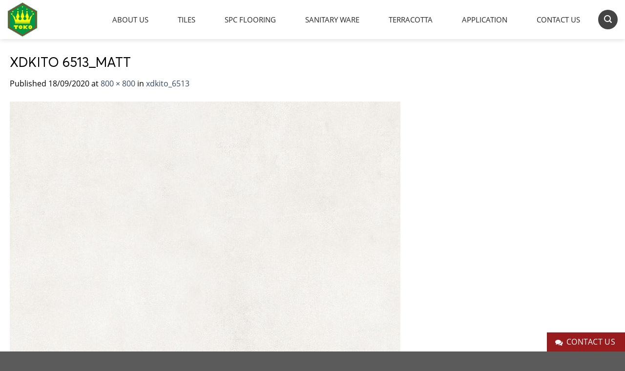

--- FILE ---
content_type: text/html; charset=UTF-8
request_url: https://toko.vn/?attachment_id=313
body_size: 16987
content:
<!DOCTYPE html>
<!--[if IE 9 ]> <html lang="en-US" class="ie9 loading-site no-js"> <![endif]-->
<!--[if IE 8 ]> <html lang="en-US" class="ie8 loading-site no-js"> <![endif]-->
<!--[if (gte IE 9)|!(IE)]><!--><html lang="en-US" class="loading-site no-js"> <!--<![endif]-->
<head>
	<meta charset="UTF-8" />
	<link rel="profile" href="http://gmpg.org/xfn/11" />
	<link rel="pingback" href="https://toko.vn/xmlrpc.php" />
	<link rel="stylesheet" href="/wp-content/themes/tokovietnam/style.css">
	<link rel="stylesheet" type="text/css" href="/wp-content/themes/tokovietnam/aos.css">
	<link rel="stylesheet" href="/wp-content/themes/tokovietnam/scrolling/style.css">
	<link rel="stylesheet" href="https://cdnjs.cloudflare.com/ajax/libs/font-awesome/4.7.0/css/font-awesome.min.css">
	<script>(function(html){html.className = html.className.replace(/\bno-js\b/,'js')})(document.documentElement);</script>
<meta name='robots' content='index, follow, max-image-preview:large, max-snippet:-1, max-video-preview:-1' />
	<style>img:is([sizes="auto" i], [sizes^="auto," i]) { contain-intrinsic-size: 3000px 1500px }</style>
	<meta name="viewport" content="width=device-width, initial-scale=1, maximum-scale=1" />
	<!-- This site is optimized with the Yoast SEO plugin v26.8 - https://yoast.com/product/yoast-seo-wordpress/ -->
	<title>XDKITO 6513_MATT</title>
	<link rel="canonical" href="https://toko.vn/" />
	<meta property="og:locale" content="en_US" />
	<meta property="og:type" content="article" />
	<meta property="og:title" content="XDKITO 6513_MATT" />
	<meta property="og:url" content="https://toko.vn/" />
	<meta property="og:site_name" content="TOKO Vietnam" />
	<meta property="og:image" content="https://toko.vn" />
	<meta property="og:image:width" content="800" />
	<meta property="og:image:height" content="800" />
	<meta property="og:image:type" content="image/jpeg" />
	<meta name="twitter:card" content="summary_large_image" />
	<script type="application/ld+json" class="yoast-schema-graph">{"@context":"https://schema.org","@graph":[{"@type":"WebPage","@id":"https://toko.vn/","url":"https://toko.vn/","name":"XDKITO 6513_MATT","isPartOf":{"@id":"https://toko.vn/#website"},"primaryImageOfPage":{"@id":"https://toko.vn/#primaryimage"},"image":{"@id":"https://toko.vn/#primaryimage"},"thumbnailUrl":"https://toko.vn/wp-content/uploads/XDKITO-6513_MATT.jpg","datePublished":"2020-09-18T09:14:10+00:00","breadcrumb":{"@id":"https://toko.vn/#breadcrumb"},"inLanguage":"en-US","potentialAction":[{"@type":"ReadAction","target":["https://toko.vn/"]}]},{"@type":"ImageObject","inLanguage":"en-US","@id":"https://toko.vn/#primaryimage","url":"https://toko.vn/wp-content/uploads/XDKITO-6513_MATT.jpg","contentUrl":"https://toko.vn/wp-content/uploads/XDKITO-6513_MATT.jpg","width":800,"height":800},{"@type":"BreadcrumbList","@id":"https://toko.vn/#breadcrumb","itemListElement":[{"@type":"ListItem","position":1,"name":"Home","item":"https://toko.vn/"},{"@type":"ListItem","position":2,"name":"Tiles","item":"https://toko.vn/tiles/"},{"@type":"ListItem","position":3,"name":"xdkito_6513","item":"https://toko.vn/xdkito-6513/"},{"@type":"ListItem","position":4,"name":"XDKITO 6513_MATT"}]},{"@type":"WebSite","@id":"https://toko.vn/#website","url":"https://toko.vn/","name":"TOKO Vietnam","description":"","potentialAction":[{"@type":"SearchAction","target":{"@type":"EntryPoint","urlTemplate":"https://toko.vn/?s={search_term_string}"},"query-input":{"@type":"PropertyValueSpecification","valueRequired":true,"valueName":"search_term_string"}}],"inLanguage":"en-US"}]}</script>
	<!-- / Yoast SEO plugin. -->


<link rel="alternate" type="application/rss+xml" title="TOKO Vietnam &raquo; Feed" href="https://toko.vn/feed/" />
<link rel="alternate" type="application/rss+xml" title="TOKO Vietnam &raquo; Comments Feed" href="https://toko.vn/comments/feed/" />
<link rel="alternate" type="application/rss+xml" title="TOKO Vietnam &raquo; XDKITO 6513_MATT Comments Feed" href="https://toko.vn/?attachment_id=313#main/feed/" />
<link rel='stylesheet' id='wp-block-library-css' href='https://toko.vn/wp-includes/css/dist/block-library/style.min.css?ver=6.8.3' type='text/css' media='all' />
<style id='classic-theme-styles-inline-css' type='text/css'>
/*! This file is auto-generated */
.wp-block-button__link{color:#fff;background-color:#32373c;border-radius:9999px;box-shadow:none;text-decoration:none;padding:calc(.667em + 2px) calc(1.333em + 2px);font-size:1.125em}.wp-block-file__button{background:#32373c;color:#fff;text-decoration:none}
</style>
<style id='global-styles-inline-css' type='text/css'>
:root{--wp--preset--aspect-ratio--square: 1;--wp--preset--aspect-ratio--4-3: 4/3;--wp--preset--aspect-ratio--3-4: 3/4;--wp--preset--aspect-ratio--3-2: 3/2;--wp--preset--aspect-ratio--2-3: 2/3;--wp--preset--aspect-ratio--16-9: 16/9;--wp--preset--aspect-ratio--9-16: 9/16;--wp--preset--color--black: #000000;--wp--preset--color--cyan-bluish-gray: #abb8c3;--wp--preset--color--white: #ffffff;--wp--preset--color--pale-pink: #f78da7;--wp--preset--color--vivid-red: #cf2e2e;--wp--preset--color--luminous-vivid-orange: #ff6900;--wp--preset--color--luminous-vivid-amber: #fcb900;--wp--preset--color--light-green-cyan: #7bdcb5;--wp--preset--color--vivid-green-cyan: #00d084;--wp--preset--color--pale-cyan-blue: #8ed1fc;--wp--preset--color--vivid-cyan-blue: #0693e3;--wp--preset--color--vivid-purple: #9b51e0;--wp--preset--gradient--vivid-cyan-blue-to-vivid-purple: linear-gradient(135deg,rgba(6,147,227,1) 0%,rgb(155,81,224) 100%);--wp--preset--gradient--light-green-cyan-to-vivid-green-cyan: linear-gradient(135deg,rgb(122,220,180) 0%,rgb(0,208,130) 100%);--wp--preset--gradient--luminous-vivid-amber-to-luminous-vivid-orange: linear-gradient(135deg,rgba(252,185,0,1) 0%,rgba(255,105,0,1) 100%);--wp--preset--gradient--luminous-vivid-orange-to-vivid-red: linear-gradient(135deg,rgba(255,105,0,1) 0%,rgb(207,46,46) 100%);--wp--preset--gradient--very-light-gray-to-cyan-bluish-gray: linear-gradient(135deg,rgb(238,238,238) 0%,rgb(169,184,195) 100%);--wp--preset--gradient--cool-to-warm-spectrum: linear-gradient(135deg,rgb(74,234,220) 0%,rgb(151,120,209) 20%,rgb(207,42,186) 40%,rgb(238,44,130) 60%,rgb(251,105,98) 80%,rgb(254,248,76) 100%);--wp--preset--gradient--blush-light-purple: linear-gradient(135deg,rgb(255,206,236) 0%,rgb(152,150,240) 100%);--wp--preset--gradient--blush-bordeaux: linear-gradient(135deg,rgb(254,205,165) 0%,rgb(254,45,45) 50%,rgb(107,0,62) 100%);--wp--preset--gradient--luminous-dusk: linear-gradient(135deg,rgb(255,203,112) 0%,rgb(199,81,192) 50%,rgb(65,88,208) 100%);--wp--preset--gradient--pale-ocean: linear-gradient(135deg,rgb(255,245,203) 0%,rgb(182,227,212) 50%,rgb(51,167,181) 100%);--wp--preset--gradient--electric-grass: linear-gradient(135deg,rgb(202,248,128) 0%,rgb(113,206,126) 100%);--wp--preset--gradient--midnight: linear-gradient(135deg,rgb(2,3,129) 0%,rgb(40,116,252) 100%);--wp--preset--font-size--small: 13px;--wp--preset--font-size--medium: 20px;--wp--preset--font-size--large: 36px;--wp--preset--font-size--x-large: 42px;--wp--preset--spacing--20: 0.44rem;--wp--preset--spacing--30: 0.67rem;--wp--preset--spacing--40: 1rem;--wp--preset--spacing--50: 1.5rem;--wp--preset--spacing--60: 2.25rem;--wp--preset--spacing--70: 3.38rem;--wp--preset--spacing--80: 5.06rem;--wp--preset--shadow--natural: 6px 6px 9px rgba(0, 0, 0, 0.2);--wp--preset--shadow--deep: 12px 12px 50px rgba(0, 0, 0, 0.4);--wp--preset--shadow--sharp: 6px 6px 0px rgba(0, 0, 0, 0.2);--wp--preset--shadow--outlined: 6px 6px 0px -3px rgba(255, 255, 255, 1), 6px 6px rgba(0, 0, 0, 1);--wp--preset--shadow--crisp: 6px 6px 0px rgba(0, 0, 0, 1);}:where(.is-layout-flex){gap: 0.5em;}:where(.is-layout-grid){gap: 0.5em;}body .is-layout-flex{display: flex;}.is-layout-flex{flex-wrap: wrap;align-items: center;}.is-layout-flex > :is(*, div){margin: 0;}body .is-layout-grid{display: grid;}.is-layout-grid > :is(*, div){margin: 0;}:where(.wp-block-columns.is-layout-flex){gap: 2em;}:where(.wp-block-columns.is-layout-grid){gap: 2em;}:where(.wp-block-post-template.is-layout-flex){gap: 1.25em;}:where(.wp-block-post-template.is-layout-grid){gap: 1.25em;}.has-black-color{color: var(--wp--preset--color--black) !important;}.has-cyan-bluish-gray-color{color: var(--wp--preset--color--cyan-bluish-gray) !important;}.has-white-color{color: var(--wp--preset--color--white) !important;}.has-pale-pink-color{color: var(--wp--preset--color--pale-pink) !important;}.has-vivid-red-color{color: var(--wp--preset--color--vivid-red) !important;}.has-luminous-vivid-orange-color{color: var(--wp--preset--color--luminous-vivid-orange) !important;}.has-luminous-vivid-amber-color{color: var(--wp--preset--color--luminous-vivid-amber) !important;}.has-light-green-cyan-color{color: var(--wp--preset--color--light-green-cyan) !important;}.has-vivid-green-cyan-color{color: var(--wp--preset--color--vivid-green-cyan) !important;}.has-pale-cyan-blue-color{color: var(--wp--preset--color--pale-cyan-blue) !important;}.has-vivid-cyan-blue-color{color: var(--wp--preset--color--vivid-cyan-blue) !important;}.has-vivid-purple-color{color: var(--wp--preset--color--vivid-purple) !important;}.has-black-background-color{background-color: var(--wp--preset--color--black) !important;}.has-cyan-bluish-gray-background-color{background-color: var(--wp--preset--color--cyan-bluish-gray) !important;}.has-white-background-color{background-color: var(--wp--preset--color--white) !important;}.has-pale-pink-background-color{background-color: var(--wp--preset--color--pale-pink) !important;}.has-vivid-red-background-color{background-color: var(--wp--preset--color--vivid-red) !important;}.has-luminous-vivid-orange-background-color{background-color: var(--wp--preset--color--luminous-vivid-orange) !important;}.has-luminous-vivid-amber-background-color{background-color: var(--wp--preset--color--luminous-vivid-amber) !important;}.has-light-green-cyan-background-color{background-color: var(--wp--preset--color--light-green-cyan) !important;}.has-vivid-green-cyan-background-color{background-color: var(--wp--preset--color--vivid-green-cyan) !important;}.has-pale-cyan-blue-background-color{background-color: var(--wp--preset--color--pale-cyan-blue) !important;}.has-vivid-cyan-blue-background-color{background-color: var(--wp--preset--color--vivid-cyan-blue) !important;}.has-vivid-purple-background-color{background-color: var(--wp--preset--color--vivid-purple) !important;}.has-black-border-color{border-color: var(--wp--preset--color--black) !important;}.has-cyan-bluish-gray-border-color{border-color: var(--wp--preset--color--cyan-bluish-gray) !important;}.has-white-border-color{border-color: var(--wp--preset--color--white) !important;}.has-pale-pink-border-color{border-color: var(--wp--preset--color--pale-pink) !important;}.has-vivid-red-border-color{border-color: var(--wp--preset--color--vivid-red) !important;}.has-luminous-vivid-orange-border-color{border-color: var(--wp--preset--color--luminous-vivid-orange) !important;}.has-luminous-vivid-amber-border-color{border-color: var(--wp--preset--color--luminous-vivid-amber) !important;}.has-light-green-cyan-border-color{border-color: var(--wp--preset--color--light-green-cyan) !important;}.has-vivid-green-cyan-border-color{border-color: var(--wp--preset--color--vivid-green-cyan) !important;}.has-pale-cyan-blue-border-color{border-color: var(--wp--preset--color--pale-cyan-blue) !important;}.has-vivid-cyan-blue-border-color{border-color: var(--wp--preset--color--vivid-cyan-blue) !important;}.has-vivid-purple-border-color{border-color: var(--wp--preset--color--vivid-purple) !important;}.has-vivid-cyan-blue-to-vivid-purple-gradient-background{background: var(--wp--preset--gradient--vivid-cyan-blue-to-vivid-purple) !important;}.has-light-green-cyan-to-vivid-green-cyan-gradient-background{background: var(--wp--preset--gradient--light-green-cyan-to-vivid-green-cyan) !important;}.has-luminous-vivid-amber-to-luminous-vivid-orange-gradient-background{background: var(--wp--preset--gradient--luminous-vivid-amber-to-luminous-vivid-orange) !important;}.has-luminous-vivid-orange-to-vivid-red-gradient-background{background: var(--wp--preset--gradient--luminous-vivid-orange-to-vivid-red) !important;}.has-very-light-gray-to-cyan-bluish-gray-gradient-background{background: var(--wp--preset--gradient--very-light-gray-to-cyan-bluish-gray) !important;}.has-cool-to-warm-spectrum-gradient-background{background: var(--wp--preset--gradient--cool-to-warm-spectrum) !important;}.has-blush-light-purple-gradient-background{background: var(--wp--preset--gradient--blush-light-purple) !important;}.has-blush-bordeaux-gradient-background{background: var(--wp--preset--gradient--blush-bordeaux) !important;}.has-luminous-dusk-gradient-background{background: var(--wp--preset--gradient--luminous-dusk) !important;}.has-pale-ocean-gradient-background{background: var(--wp--preset--gradient--pale-ocean) !important;}.has-electric-grass-gradient-background{background: var(--wp--preset--gradient--electric-grass) !important;}.has-midnight-gradient-background{background: var(--wp--preset--gradient--midnight) !important;}.has-small-font-size{font-size: var(--wp--preset--font-size--small) !important;}.has-medium-font-size{font-size: var(--wp--preset--font-size--medium) !important;}.has-large-font-size{font-size: var(--wp--preset--font-size--large) !important;}.has-x-large-font-size{font-size: var(--wp--preset--font-size--x-large) !important;}
:where(.wp-block-post-template.is-layout-flex){gap: 1.25em;}:where(.wp-block-post-template.is-layout-grid){gap: 1.25em;}
:where(.wp-block-columns.is-layout-flex){gap: 2em;}:where(.wp-block-columns.is-layout-grid){gap: 2em;}
:root :where(.wp-block-pullquote){font-size: 1.5em;line-height: 1.6;}
</style>
<link rel='stylesheet' id='contact-form-7-css' href='https://toko.vn/wp-content/plugins/contact-form-7/includes/css/styles.css?ver=6.1.3' type='text/css' media='all' />
<link rel='stylesheet' id='nbcpf-intlTelInput-style-css' href='https://toko.vn/wp-content/plugins/country-phone-field-contact-form-7/assets/css/intlTelInput.min.css?ver=6.8.3' type='text/css' media='all' />
<link rel='stylesheet' id='nbcpf-countryFlag-style-css' href='https://toko.vn/wp-content/plugins/country-phone-field-contact-form-7/assets/css/countrySelect.min.css?ver=6.8.3' type='text/css' media='all' />
<link rel='stylesheet' id='woof-css' href='https://toko.vn/wp-content/plugins/woocommerce-products-filter/css/front.css?ver=2.2.4' type='text/css' media='all' />
<link rel='stylesheet' id='chosen-drop-down-css' href='https://toko.vn/wp-content/plugins/woocommerce-products-filter/js/chosen/chosen.min.css?ver=2.2.4' type='text/css' media='all' />
<link rel='stylesheet' id='malihu-custom-scrollbar-css' href='https://toko.vn/wp-content/plugins/woocommerce-products-filter/js/malihu-custom-scrollbar/jquery.mCustomScrollbar.css?ver=2.2.4' type='text/css' media='all' />
<link rel='stylesheet' id='icheck-jquery-color-css' href='https://toko.vn/wp-content/plugins/woocommerce-products-filter/js/icheck/skins/flat/flat.css?ver=2.2.4' type='text/css' media='all' />
<style id='woocommerce-inline-inline-css' type='text/css'>
.woocommerce form .form-row .required { visibility: visible; }
</style>
<link rel='stylesheet' id='wpcf7-redirect-script-frontend-css' href='https://toko.vn/wp-content/plugins/wpcf7-redirect/build/assets/frontend-script.css?ver=2c532d7e2be36f6af233' type='text/css' media='all' />
<link rel='stylesheet' id='megamenu-css' href='https://toko.vn/wp-content/uploads/maxmegamenu/style.css?ver=62880d' type='text/css' media='all' />
<link rel='stylesheet' id='dashicons-css' href='https://toko.vn/wp-includes/css/dashicons.min.css?ver=6.8.3' type='text/css' media='all' />
<link rel='stylesheet' id='flatsome-icons-css' href='https://toko.vn/wp-content/themes/flatsome/assets/css/fl-icons.css?ver=3.12' type='text/css' media='all' />
<link rel='stylesheet' id='flatsome-main-css' href='https://toko.vn/wp-content/themes/flatsome/assets/css/flatsome.css?ver=3.12.3' type='text/css' media='all' />
<link rel='stylesheet' id='flatsome-shop-css' href='https://toko.vn/wp-content/themes/flatsome/assets/css/flatsome-shop.css?ver=3.12.3' type='text/css' media='all' />
<link rel='stylesheet' id='flatsome-style-css' href='https://toko.vn/wp-content/themes/tokovietnam/style.css?ver=3.0' type='text/css' media='all' />
<script type="text/javascript" src="https://toko.vn/wp-includes/js/jquery/jquery.min.js?ver=3.7.1" id="jquery-core-js"></script>
<script type="text/javascript" src="https://toko.vn/wp-includes/js/jquery/jquery-migrate.min.js?ver=3.4.1" id="jquery-migrate-js"></script>
<script type="text/javascript" src="https://toko.vn/wp-content/plugins/woocommerce/assets/js/jquery-blockui/jquery.blockUI.min.js?ver=2.7.0-wc.10.4.3" id="wc-jquery-blockui-js" defer="defer" data-wp-strategy="defer"></script>
<script type="text/javascript" id="wc-add-to-cart-js-extra">
/* <![CDATA[ */
var wc_add_to_cart_params = {"ajax_url":"\/wp-admin\/admin-ajax.php","wc_ajax_url":"\/?wc-ajax=%%endpoint%%","i18n_view_cart":"View cart","cart_url":"https:\/\/toko.vn\/cart\/","is_cart":"","cart_redirect_after_add":"no"};
/* ]]> */
</script>
<script type="text/javascript" src="https://toko.vn/wp-content/plugins/woocommerce/assets/js/frontend/add-to-cart.min.js?ver=10.4.3" id="wc-add-to-cart-js" defer="defer" data-wp-strategy="defer"></script>
<script type="text/javascript" src="https://toko.vn/wp-content/plugins/woocommerce/assets/js/js-cookie/js.cookie.min.js?ver=2.1.4-wc.10.4.3" id="wc-js-cookie-js" defer="defer" data-wp-strategy="defer"></script>
<script type="text/javascript" id="woocommerce-js-extra">
/* <![CDATA[ */
var woocommerce_params = {"ajax_url":"\/wp-admin\/admin-ajax.php","wc_ajax_url":"\/?wc-ajax=%%endpoint%%","i18n_password_show":"Show password","i18n_password_hide":"Hide password"};
/* ]]> */
</script>
<script type="text/javascript" src="https://toko.vn/wp-content/plugins/woocommerce/assets/js/frontend/woocommerce.min.js?ver=10.4.3" id="woocommerce-js" defer="defer" data-wp-strategy="defer"></script>
<link rel="https://api.w.org/" href="https://toko.vn/wp-json/" /><link rel="alternate" title="JSON" type="application/json" href="https://toko.vn/wp-json/wp/v2/media/313" /><link rel="EditURI" type="application/rsd+xml" title="RSD" href="https://toko.vn/xmlrpc.php?rsd" />
<meta name="generator" content="WordPress 6.8.3" />
<meta name="generator" content="WooCommerce 10.4.3" />
<link rel='shortlink' href='https://toko.vn/?p=313' />
<link rel="alternate" title="oEmbed (JSON)" type="application/json+oembed" href="https://toko.vn/wp-json/oembed/1.0/embed?url=https%3A%2F%2Ftoko.vn%2F%3Fattachment_id%3D313%23main" />
<link rel="alternate" title="oEmbed (XML)" type="text/xml+oembed" href="https://toko.vn/wp-json/oembed/1.0/embed?url=https%3A%2F%2Ftoko.vn%2F%3Fattachment_id%3D313%23main&#038;format=xml" />
<style>.bg{opacity: 0; transition: opacity 1s; -webkit-transition: opacity 1s;} .bg-loaded{opacity: 1;}</style><!--[if IE]><link rel="stylesheet" type="text/css" href="https://toko.vn/wp-content/themes/flatsome/assets/css/ie-fallback.css"><script src="//cdnjs.cloudflare.com/ajax/libs/html5shiv/3.6.1/html5shiv.js"></script><script>var head = document.getElementsByTagName('head')[0],style = document.createElement('style');style.type = 'text/css';style.styleSheet.cssText = ':before,:after{content:none !important';head.appendChild(style);setTimeout(function(){head.removeChild(style);}, 0);</script><script src="https://toko.vn/wp-content/themes/flatsome/assets/libs/ie-flexibility.js"></script><![endif]--><!-- Global site tag (gtag.js) - Google Analytics -->
<script async src="https://www.googletagmanager.com/gtag/js?id=G-8QENZZ96JY"></script>
<script>
  window.dataLayer = window.dataLayer || [];
  function gtag(){dataLayer.push(arguments);}
  gtag('js', new Date());

  gtag('config', 'G-8QENZZ96JY');
</script>	<noscript><style>.woocommerce-product-gallery{ opacity: 1 !important; }</style></noscript>
	<link rel="icon" href="https://toko.vn/wp-content/uploads/tokonew-100x100.png" sizes="32x32" />
<link rel="icon" href="https://toko.vn/wp-content/uploads/tokonew.png" sizes="192x192" />
<link rel="apple-touch-icon" href="https://toko.vn/wp-content/uploads/tokonew.png" />
<meta name="msapplication-TileImage" content="https://toko.vn/wp-content/uploads/tokonew.png" />
<style id="custom-css" type="text/css">:root {--primary-color: #981b1e;}.full-width .ubermenu-nav, .container, .row{max-width: 1270px}.row.row-collapse{max-width: 1240px}.row.row-small{max-width: 1262.5px}.row.row-large{max-width: 1300px}.header-main{height: 80px}#logo img{max-height: 80px}#logo{width:110px;}#logo img{padding:5px 0;}.header-top{min-height: 30px}.transparent .header-main{height: 265px}.transparent #logo img{max-height: 265px}.has-transparent + .page-title:first-of-type,.has-transparent + #main > .page-title,.has-transparent + #main > div > .page-title,.has-transparent + #main .page-header-wrapper:first-of-type .page-title{padding-top: 265px;}.header.show-on-scroll,.stuck .header-main{height:70px!important}.stuck #logo img{max-height: 70px!important}.header-bg-color, .header-wrapper {background-color: #ffffff}.header-bottom {background-color: #f1f1f1}.header-main .nav > li > a{line-height: 16px }@media (max-width: 549px) {.header-main{height: 70px}#logo img{max-height: 70px}}/* Color */.accordion-title.active, .has-icon-bg .icon .icon-inner,.logo a, .primary.is-underline, .primary.is-link, .badge-outline .badge-inner, .nav-outline > li.active> a,.nav-outline >li.active > a, .cart-icon strong,[data-color='primary'], .is-outline.primary{color: #981b1e;}/* Color !important */[data-text-color="primary"]{color: #981b1e!important;}/* Background Color */[data-text-bg="primary"]{background-color: #981b1e;}/* Background */.scroll-to-bullets a,.featured-title, .label-new.menu-item > a:after, .nav-pagination > li > .current,.nav-pagination > li > span:hover,.nav-pagination > li > a:hover,.has-hover:hover .badge-outline .badge-inner,button[type="submit"], .button.wc-forward:not(.checkout):not(.checkout-button), .button.submit-button, .button.primary:not(.is-outline),.featured-table .title,.is-outline:hover, .has-icon:hover .icon-label,.nav-dropdown-bold .nav-column li > a:hover, .nav-dropdown.nav-dropdown-bold > li > a:hover, .nav-dropdown-bold.dark .nav-column li > a:hover, .nav-dropdown.nav-dropdown-bold.dark > li > a:hover, .is-outline:hover, .tagcloud a:hover,.grid-tools a, input[type='submit']:not(.is-form), .box-badge:hover .box-text, input.button.alt,.nav-box > li > a:hover,.nav-box > li.active > a,.nav-pills > li.active > a ,.current-dropdown .cart-icon strong, .cart-icon:hover strong, .nav-line-bottom > li > a:before, .nav-line-grow > li > a:before, .nav-line > li > a:before,.banner, .header-top, .slider-nav-circle .flickity-prev-next-button:hover svg, .slider-nav-circle .flickity-prev-next-button:hover .arrow, .primary.is-outline:hover, .button.primary:not(.is-outline), input[type='submit'].primary, input[type='submit'].primary, input[type='reset'].button, input[type='button'].primary, .badge-inner{background-color: #981b1e;}/* Border */.nav-vertical.nav-tabs > li.active > a,.scroll-to-bullets a.active,.nav-pagination > li > .current,.nav-pagination > li > span:hover,.nav-pagination > li > a:hover,.has-hover:hover .badge-outline .badge-inner,.accordion-title.active,.featured-table,.is-outline:hover, .tagcloud a:hover,blockquote, .has-border, .cart-icon strong:after,.cart-icon strong,.blockUI:before, .processing:before,.loading-spin, .slider-nav-circle .flickity-prev-next-button:hover svg, .slider-nav-circle .flickity-prev-next-button:hover .arrow, .primary.is-outline:hover{border-color: #981b1e}.nav-tabs > li.active > a{border-top-color: #981b1e}.widget_shopping_cart_content .blockUI.blockOverlay:before { border-left-color: #981b1e }.woocommerce-checkout-review-order .blockUI.blockOverlay:before { border-left-color: #981b1e }/* Fill */.slider .flickity-prev-next-button:hover svg,.slider .flickity-prev-next-button:hover .arrow{fill: #981b1e;}body{font-size: 100%;}body{font-family:"Open Sans", sans-serif}body{font-weight: 0}body{color: #000000}.nav > li > a {font-family:"Open Sans", sans-serif;}.mobile-sidebar-levels-2 .nav > li > ul > li > a {font-family:"Open Sans", sans-serif;}.nav > li > a {font-weight: 700;}.mobile-sidebar-levels-2 .nav > li > ul > li > a {font-weight: 700;}h1,h2,h3,h4,h5,h6,.heading-font, .off-canvas-center .nav-sidebar.nav-vertical > li > a{font-family: "Open Sans", sans-serif;}h1,h2,h3,h4,h5,h6,.heading-font,.banner h1,.banner h2{font-weight: 600;}h1,h2,h3,h4,h5,h6,.heading-font{color: #000000;}.alt-font{font-family: "Dancing Script", sans-serif;}.alt-font{font-weight: 400!important;}@media screen and (min-width: 550px){.products .box-vertical .box-image{min-width: 400px!important;width: 400px!important;}}.page-title-small + main .product-container > .row{padding-top:0;}/* Custom CSS */.homeslider .flickity-button.next, .homeslider .flickity-button.previous {background: #ffffff!important;opacity:1!important;right:-50px;height:100px;border-radius:100%;width:100px;}.homeslider .flickity-button.previous {right: auto!important;left:-50px;}.homeslider .flickity-button.next svg, .homeslider .flickity-button.previous svg {height:60px;left:0;}.homeslider .flickity-button.next svg {transform:rotate(180deg);left:-35px;top: 25px;}.homeslider .flickity-button.previous svg {left: calc(100% - 15px)!important;}.homeslider .flickity-button.next:hover, .homeslider .flickity-button.previous:hover {background: #981b1e!important;}.homeslider .slider .flickity-prev-next-button:hover svg, .homeslider .slider .flickity-prev-next-button:hover .arrow {fill: #fff!important;}.homeslider .flickity-page-dots {bottom: 100px;}.homeslider .flickity-page-dots .dot {background: #c8c8c8!important;border:1px solid #fff!important;opacity:1;}.homeslider .flickity-page-dots .is-selected {background: #981b1e!important;}h1, h2, h3, h4, h5, h6 {font-family: 'Averta'!important;font-weight:normal!important;}.headercate {text-align:center;padding-top:140px;padding-bottom:140px;}.headercate h1 {font-size:36px;text-shadow: 2px 2px #fff;}.headertext .col-inner {max-width: 1020px;margin:auto!important; text-shadow: 2px 2px #fff;}.cateblocks {text-align:center;padding: 60px 0;}.cateproducts .product-small .col-inner {padding: 6px;}.product-small .box-text {background: #ccc;padding-bottom:10px;text-transform:uppercase;}.catetitle2 {font-family: "Shelia VNF", sans-serif;font-weight:normal;margin-left:10px;font-size:25px;}.catetitle1 {font-family: "Averta", sans-serif;font-weight:normal!important;font-size:25px;}#more16, #more17, #more21, #more22, #more23, #more24, #more25, #more26, #more27 {display: none;}#showmore {margin:auto;}.moreproducts .product-small .box-text {padding-bottom:10px;display:block;min-height:45px;}.moreproducts .row, .products {justify-content:center!important;}.lighttext .catetext, .lighttext h2 {color: #fff;}.catetext {margin-bottom:35px!important;margin:auto;max-width:900px;}.catetext .subcatetitle2 {font-family: "Shelia VNF", sans-serif;font-weight:normal;margin-left:10px;font-size:38px;}.catetext .subcatetitle1 {font-family: "Averta", sans-serif;font-weight:normal!important;font-size:38px;}.lighttext .button {border:1px solid #fff;color: #fff;font-weight:normal;font-size:14px;padding: 8px 30px;}.darktext .button {border:1px solid #000;color: #000;font-weight:normal;font-size:14px;padding: 8px 30px;}.darktext h2 {color: #981b1e;}.darktext .catetext .subcatetitle2 {color: #4c4c4c!important;}.shop-page-title {display:none;}.catefilter .col {padding-bottom:0;}.woof_select_pa_area, .woof_select_pa_types, .woof_select_pa_application, .woof_select_pa_inspiration, .woof_select_pa_surface, .woof_select_pa_dimention, .woof_select_pa_color, .woof_select_pa_shape, .woof_select_pa_size, .woof_select_pa_thickness, .woof_select_pa_wear-layer {display:block!important;margin-bottom:0;border:none;background-color:transparent!important;box-shadow:none;display: block;min-width:150px;}.filterbar input:hover, textarea:hover, .filterbar select:hover {box-shadow:none!important;}.woof_container option:first-child {display:block!important;}.woof_container option:hover {background: #dd3333!important;}.woof_submit_search_form_container {display:none;}.filterbar .woof_container {float:left;padding-bottom:0!important;margin-bottom:-10px!important;margin-top:10px;}.filterbar .widget {padding-bottom:0;margin-bottom:0!important;}.chosen-container {display:none!important;}.box-text-products {text-align:center;}.products .product-small.col {padding: 5px;}.products {padding: 0 5px;}.bottomtext {font-family: 'Averta'!important;font-weight:100!important;text-align: left;color: #9d9c9c;max-width: 350px;font-size: 60px;line-height:70px!important;padding-left: 80px;margin-top:-240px;margin-bottom:20px;-webkit-text-stroke: 1px #981b1e;}.header-search {background: #444;width:40px;height:40px;text-align:center;border-radius:50%;color: #fff!important;}.header-search i {color: #fff;}.searchbar form {margin-bottom:11px!important;margin-top:10px;border-radius:99px!important;margin-right:0!important;}.searchbar input {border-radius:99px;width:calc(100% + 40px)!important;margin-right:-40px!important;}.searchbar .submit-button {background: none!important;border:none;margin-left:-40px!important;color: #981b1e;}.requestform .col {padding-bottom:0;}.catalogue {margin-bottom:30px;}.catalogue p {margin-bottom:0;}.catalogue .col-inner {border-bottom:1px solid #ccc;}.buttondownload {text-align:right;}.buttondownload .button {margin-right:0;margin-bottom:0;}.sanitaryware {padding:40px 0 20px;} .quick-contact {position:fixed;right:0;bottom:0;margin-right:0;margin-bottom:0;font-weight:normal;}#quick-contact {padding: 20px;max-width:600px;border:5px solid #981b1e;}#quick-contact form, #quick-contact .wpcf7-submit {margin-bottom:0;}#quick-contact .wpcf7-submit {font-weight: normal;}#quick-contact .col {padding-bottom:0;}#quick-contact p {margin-bottom:20px;}.customfooter a, .footerbottom a {color: #fff!important;}.button.primary {background: transparent;background: linear-gradient(to left, transparent 50%, #981b1e 50%) right;background-size: 200%;transition: .5s ease-out;}.button.primary:hover {background-position: left;}.woof_show_auto_form{display: none!important;}.term-description {padding: 30px 15px 0px 15px;margin: auto;max-width: 1300px;text-align: justify;}.porcelain .col-inner {text-align: justify;}.arrow.hometilesarrow {left: calc(50% + 9px);}.homebutton:hover {background: #00ABEE!important;}.woof_sid_auto_shortcode {display: none!important;}.abouttopbanner img {width:100%;z-index:1}.abouttoptext {position:relative;top:-250px;z-index:9;text-align:center;color: #fff;font-size:40px;-webkit-text-stroke: 1px #981b1e;}.aboutus {padding-top:80px;}.aboutlefttop {padding: 15px;max-width:100%!important;}.aboutleftbottom img {float: left;width:calc(50% - 15px);margin-right:15px;padding-bottom:50px;}.aboutright img {width:100%;}.aboutitle {color: #981b1e;text-transform:uppercase;font-size:40px;}.aboutitle:after {content: '';width:40px;height:1px;background: #000;display:block;margin-top:15px;}.aboutarrow {height:80px;margin-top:-90px;margin-bottom:50px;}.inspirationarrow {left:calc(50% - 7px);margin-top:-18px!important;}.lookingarrow {margin-top:-5px;}.spcarrow {left: 50%!important;}/* Custom CSS Mobile */@media (max-width: 549px){.filterbar {display:block!important;float:left;width:100%!important;}.filterbar .woof_container {width:100%!important;}.homeslider .flickity-page-dots {bottom: 50px!important;}.textright .col-inner {padding: 20px!important;text-align:justify;}.textright .col-inner .button {margin-bottom:0!important;}.imgl {margin-left:-5px!important;margin-right:5px!important;margin-bottom:10px!important;}.imgr {margin-left:5px!important;margin-right:-5px!important;margin-bottom:10px!important;}.colleft {padding-right:0!important;}.colright {padding-left:0!important;}.colright .imgl, .colright .imgr {margin-top:10px!important;}.porcelainmobile {padding-top:75px!important;padding-bottom:10px;}.grid1 {margin-left:0px;margin-right:0px;margin-bottom:16px;min-height:500px;}.grid5 {margin-left:0px;margin-right:0px;margin-top:16px;min-height:500px;}.woof_container_types, .woof_container_types .chosen-single, .woof_container_application, .woof_container_application .chosen-single, .woof_container_inner_inspiration, .woof_container_inner_inspiration .chosen-single, .woof_container_inspiration, .woof_container_inspiration .chosen-single, .woof_container_dimention, .woof_container_dimention .chosen-single, .woof_container_surface, .woof_container_surface .chosen-single, .woof_container_area, .woof_container_area .chosen-single {width: 100%!important;}.catefilter .woof_container {float:left;margin-left:0px!important;min-width:50px!important;}.catetitle2, .catetitle1 {font-size:12px!important;}.buttondownload .button {width:100%;}.abouttoptext {font-size:24px;top: -80px;}.aboutlefttop {padding: 0 15px;}.aboutleftbottom img {width:calc(50% - 10px);margin-left:5px;margin-right:5px;padding-bottom:10px}.aboutright img {width:calc(100% - 10px);margin-left:5px;}.bottomtext {z-index:9;position:relative;-webkit-text-stroke: 1px #981b1e;margin-bottom:50px!important;padding-left:40px;margin-top: -200px!important;}.headercate {padding: 40px 0;}.arrow.hometilesarrow, .inspirationarrow {left: 50%;}}.label-new.menu-item > a:after{content:"New";}.label-hot.menu-item > a:after{content:"Hot";}.label-sale.menu-item > a:after{content:"Sale";}.label-popular.menu-item > a:after{content:"Popular";}</style><style id="infinite-scroll-css" type="text/css">.page-load-status,.archive .woocommerce-pagination {display: none;}</style>        <script type="text/javascript">
            var woof_is_permalink =1;

            var woof_shop_page = "";
        
            var woof_really_curr_tax = {};
            var woof_current_page_link = location.protocol + '//' + location.host + location.pathname;
            //***lets remove pagination from woof_current_page_link
            woof_current_page_link = woof_current_page_link.replace(/\page\/[0-9]+/, "");
                            woof_current_page_link = "https://toko.vn/shop/";
                            var woof_link = 'https://toko.vn/wp-content/plugins/woocommerce-products-filter/';

                </script>

                <script>

            var woof_ajaxurl = "https://toko.vn/wp-admin/admin-ajax.php";

            var woof_lang = {
                'orderby': "orderby",
                'date': "date",
                'perpage': "per page",
                'pricerange': "price range",
                'menu_order': "menu order",
                'popularity': "popularity",
                'rating': "rating",
                'price': "price low to high",
                'price-desc': "price high to low"
            };

            if (typeof woof_lang_custom == 'undefined') {
                var woof_lang_custom = {};/*!!important*/
            }

            //***

            var woof_is_mobile = 0;
        


            var woof_show_price_search_button = 0;
            var woof_show_price_search_type = 0;
        
            var woof_show_price_search_type = 0;

            var swoof_search_slug = "swoof";

        
            var icheck_skin = {};
                                    icheck_skin.skin = "flat";
                icheck_skin.color = "flat";
                if (window.navigator.msPointerEnabled && navigator.msMaxTouchPoints > 0) {
                    //icheck_skin = 'none';
                }
        
            var is_woof_use_chosen =1;

        

            var woof_current_values = '{"attachment_id":"313"}';
            //+++
            var woof_lang_loading = "Loading ...";

        
            var woof_lang_show_products_filter = "show products filter";
            var woof_lang_hide_products_filter = "hide products filter";
            var woof_lang_pricerange = "price range";

            //+++

            var woof_use_beauty_scroll =1;
            //+++
            var woof_autosubmit =1;
            var woof_ajaxurl = "https://toko.vn/wp-admin/admin-ajax.php";
            /*var woof_submit_link = "";*/
            var woof_is_ajax = 0;
            var woof_ajax_redraw = 0;
            var woof_ajax_page_num =1;
            var woof_ajax_first_done = false;
            var woof_checkboxes_slide_flag = true;


            //toggles
            var woof_toggle_type = "text";

            var woof_toggle_closed_text = "-";
            var woof_toggle_opened_text = "+";

            var woof_toggle_closed_image = "https://toko.vn/wp-content/plugins/woocommerce-products-filter/img/plus3.png";
            var woof_toggle_opened_image = "https://toko.vn/wp-content/plugins/woocommerce-products-filter/img/minus3.png";


            //indexes which can be displayed in red buttons panel
                    var woof_accept_array = ["min_price", "orderby", "perpage", "min_rating","product_brand","product_visibility","product_cat","product_tag","pa_application","pa_area","pa_color","pa_dimention","pa_inspiration","pa_shape","pa_size","pa_surface","pa_thickness","pa_types","pa_wear-layer"];

        


            //***
            //for extensions

            var woof_ext_init_functions = null;
        

        
            var woof_overlay_skin = "default";

            jQuery(function () {
                try
                {
                    woof_current_values = jQuery.parseJSON(woof_current_values);
                } catch (e)
                {
                    woof_current_values = null;
                }
                if (woof_current_values == null || woof_current_values.length == 0) {
                    woof_current_values = {};
                }

            });

            function woof_js_after_ajax_done() {
                jQuery(document).trigger('woof_ajax_done');
                    }
        </script>
        <style type="text/css">/** Mega Menu CSS: fs **/</style>
</head>

<body class="attachment wp-singular attachment-template-default single single-attachment postid-313 attachmentid-313 attachment-jpeg wp-theme-flatsome wp-child-theme-tokovietnam theme-flatsome woocommerce-no-js mega-menu-primary header-shadow lightbox nav-dropdown-has-arrow">


<a class="skip-link screen-reader-text" href="#main">Skip to content</a>

<div id="wrapper">

	
	<header id="header" class="header header-full-width has-sticky sticky-jump">
		<div class="header-wrapper">
			<div id="masthead" class="header-main ">
      <div class="header-inner flex-row container logo-left medium-logo-center" role="navigation">

          <!-- Logo -->
          <div id="logo" class="flex-col logo">
            <!-- Header logo -->
<a href="https://toko.vn/" title="TOKO Vietnam" rel="home">
    <img width="110" height="80" src="https://toko.vn/wp-content/uploads/tokonew.png" class="header_logo header-logo" alt="TOKO Vietnam"/><img  width="110" height="80" src="https://toko.vn/wp-content/uploads/tokonew.png" class="header-logo-dark" alt="TOKO Vietnam"/></a>
          </div>

          <!-- Mobile Left Elements -->
          <div class="flex-col show-for-medium flex-left">
            <ul class="mobile-nav nav nav-left ">
              <li class="nav-icon has-icon">
  		<a href="#" data-open="#main-menu" data-pos="left" data-bg="main-menu-overlay" data-color="" class="is-small" aria-label="Menu" aria-controls="main-menu" aria-expanded="false">
		
		  <i class="icon-menu" ></i>
		  		</a>
	</li>            </ul>
          </div>

          <!-- Left Elements -->
          <div class="flex-col hide-for-medium flex-left
            flex-grow">
            <ul class="header-nav header-nav-main nav nav-left  nav-uppercase" >
                          </ul>
          </div>

          <!-- Right Elements -->
          <div class="flex-col hide-for-medium flex-right">
            <ul class="header-nav header-nav-main nav nav-right  nav-uppercase">
              <div id="mega-menu-wrap-primary" class="mega-menu-wrap"><div class="mega-menu-toggle"><div class="mega-toggle-blocks-left"></div><div class="mega-toggle-blocks-center"></div><div class="mega-toggle-blocks-right"><div class='mega-toggle-block mega-menu-toggle-animated-block mega-toggle-block-0' id='mega-toggle-block-0'><button aria-label="Toggle Menu" class="mega-toggle-animated mega-toggle-animated-slider" type="button" aria-expanded="false">
                  <span class="mega-toggle-animated-box">
                    <span class="mega-toggle-animated-inner"></span>
                  </span>
                </button></div></div></div><ul id="mega-menu-primary" class="mega-menu max-mega-menu mega-menu-horizontal mega-no-js" data-event="hover_intent" data-effect="fade_up" data-effect-speed="200" data-effect-mobile="disabled" data-effect-speed-mobile="0" data-mobile-force-width="false" data-second-click="go" data-document-click="collapse" data-vertical-behaviour="standard" data-breakpoint="768" data-unbind="true" data-mobile-state="collapse_all" data-mobile-direction="vertical" data-hover-intent-timeout="300" data-hover-intent-interval="100"><li class="mega-menu-item mega-menu-item-type-post_type mega-menu-item-object-page mega-align-bottom-left mega-menu-flyout mega-menu-item-25" id="mega-menu-item-25"><a class="mega-menu-link" href="https://toko.vn/about-us/" tabindex="0">About Us</a></li><li class="mega-menu-item mega-menu-item-type-taxonomy mega-menu-item-object-product_cat mega-align-bottom-left mega-menu-flyout mega-menu-item-26" id="mega-menu-item-26"><a class="mega-menu-link" href="https://toko.vn/tiles/" tabindex="0">Tiles</a></li><li class="mega-menu-item mega-menu-item-type-taxonomy mega-menu-item-object-product_cat mega-align-bottom-left mega-menu-flyout mega-menu-item-3451" id="mega-menu-item-3451"><a class="mega-menu-link" href="https://toko.vn/spc/" tabindex="0">SPC Flooring</a></li><li class="mega-menu-item mega-menu-item-type-taxonomy mega-menu-item-object-product_cat mega-align-bottom-left mega-menu-flyout mega-menu-item-30" id="mega-menu-item-30"><a class="mega-menu-link" href="https://toko.vn/sanitary-ware/" tabindex="0">Sanitary Ware</a></li><li class="mega-menu-item mega-menu-item-type-taxonomy mega-menu-item-object-product_cat mega-align-bottom-left mega-menu-flyout mega-menu-item-29" id="mega-menu-item-29"><a class="mega-menu-link" href="https://toko.vn/terracotta/" tabindex="0">Terracotta</a></li><li class="mega-menu-item mega-menu-item-type-custom mega-menu-item-object-custom mega-align-bottom-left mega-menu-flyout mega-menu-item-44" id="mega-menu-item-44"><a class="mega-menu-link" href="#" tabindex="0">Application</a></li><li class="mega-menu-item mega-menu-item-type-post_type mega-menu-item-object-page mega-align-bottom-left mega-menu-flyout mega-menu-item-31" id="mega-menu-item-31"><a class="mega-menu-link" href="https://toko.vn/contact-us/" tabindex="0">Contact Us</a></li></ul></div><li class="header-search header-search-lightbox has-icon">
			<a href="#search-lightbox" aria-label="Search" data-open="#search-lightbox" data-focus="input.search-field"
		class="is-small">
		<i class="icon-search" style="font-size:16px;"></i></a>
			
	<div id="search-lightbox" class="mfp-hide dark text-center">
		<div class="searchform-wrapper ux-search-box relative form-flat is-large"><form role="search" method="get" class="searchform" action="https://toko.vn/">
	<div class="flex-row relative">
						<div class="flex-col flex-grow">
			<label class="screen-reader-text" for="woocommerce-product-search-field-0">Search for:</label>
			<input type="search" id="woocommerce-product-search-field-0" class="search-field mb-0" placeholder="Search&hellip;" value="" name="s" />
			<input type="hidden" name="post_type" value="product" />
					</div>
		<div class="flex-col">
			<button type="submit" value="Search" class="ux-search-submit submit-button secondary button icon mb-0">
				<i class="icon-search" ></i>			</button>
		</div>
	</div>
	<div class="live-search-results text-left z-top"></div>
</form>
</div>	</div>
</li>
            </ul>
          </div>

          <!-- Mobile Right Elements -->
          <div class="flex-col show-for-medium flex-right">
            <ul class="mobile-nav nav nav-right ">
              <li class="header-search header-search-lightbox has-icon">
			<a href="#search-lightbox" aria-label="Search" data-open="#search-lightbox" data-focus="input.search-field"
		class="is-small">
		<i class="icon-search" style="font-size:16px;"></i></a>
			
	<div id="search-lightbox" class="mfp-hide dark text-center">
		<div class="searchform-wrapper ux-search-box relative form-flat is-large"><form role="search" method="get" class="searchform" action="https://toko.vn/">
	<div class="flex-row relative">
						<div class="flex-col flex-grow">
			<label class="screen-reader-text" for="woocommerce-product-search-field-1">Search for:</label>
			<input type="search" id="woocommerce-product-search-field-1" class="search-field mb-0" placeholder="Search&hellip;" value="" name="s" />
			<input type="hidden" name="post_type" value="product" />
					</div>
		<div class="flex-col">
			<button type="submit" value="Search" class="ux-search-submit submit-button secondary button icon mb-0">
				<i class="icon-search" ></i>			</button>
		</div>
	</div>
	<div class="live-search-results text-left z-top"></div>
</form>
</div>	</div>
</li>
            </ul>
          </div>

      </div>
     
      </div>
<div class="header-bg-container fill"><div class="header-bg-image fill"></div><div class="header-bg-color fill"></div></div>		</div>
	</header>

	
	<main id="main" class="">

	<div id="primary" class="content-area image-attachment page-wrapper">
		<div id="content" class="site-content" role="main">
			<div class="row">
				<div class="large-12 columns">

				
					<article id="post-313" class="post-313 attachment type-attachment status-inherit hentry">
						<header class="entry-header">
							<h1 class="entry-title">XDKITO 6513_MATT</h1>

							<div class="entry-meta">
								Published <span class="entry-date"><time class="entry-date" datetime="2020-09-18T09:14:10+07:00">18/09/2020</time></span> at <a href="https://toko.vn/wp-content/uploads/XDKITO-6513_MATT.jpg" title="Link to full-size image">800 &times; 800</a> in <a href="https://toko.vn/xdkito-6513/" title="Return to xdkito_6513" rel="gallery">xdkito_6513</a>															</div>
						</header>

						<div class="entry-content">

							<div class="entry-attachment">
								<div class="attachment">
									
									<a href="https://toko.vn/?attachment_id=398#main" title="XDKITO 6513_MATT" rel="attachment"><img width="800" height="800" src="https://toko.vn/wp-content/uploads/XDKITO-6513_MATT.jpg" class="attachment-1200x1200 size-1200x1200" alt="" decoding="async" fetchpriority="high" srcset="https://toko.vn/wp-content/uploads/XDKITO-6513_MATT.jpg 800w, https://toko.vn/wp-content/uploads/XDKITO-6513_MATT-100x100.jpg 100w, https://toko.vn/wp-content/uploads/XDKITO-6513_MATT-768x768.jpg 768w, https://toko.vn/wp-content/uploads/XDKITO-6513_MATT-510x510.jpg 510w" sizes="(max-width: 800px) 100vw, 800px" /></a>
								</div>

															</div>

														
						</div>

						<footer class="entry-meta">
															Trackbacks are closed, but you can <a class="comment-link" href="#respond" title="Post a comment">post a comment</a>.																				</footer>

						
							<nav role="navigation" id="image-navigation" class="navigation-image">
								<div class="nav-previous"><a href='https://toko.vn/?attachment_id=312#main'><span class="meta-nav">&larr;</span> Previous</a></div>
								<div class="nav-next"><a href='https://toko.vn/?attachment_id=398#main'>Next <span class="meta-nav">&rarr;</span></a></div>
							</nav>
					</article>

					

<div id="comments" class="comments-area">

	
	
	
		<div id="respond" class="comment-respond">
		<h3 id="reply-title" class="comment-reply-title">Leave a Reply <small><a rel="nofollow" id="cancel-comment-reply-link" href="/?attachment_id=313#respond" style="display:none;">Cancel reply</a></small></h3><form action="https://toko.vn/wp-comments-post.php" method="post" id="commentform" class="comment-form"><p class="comment-notes"><span id="email-notes">Your email address will not be published.</span> <span class="required-field-message">Required fields are marked <span class="required">*</span></span></p><p class="comment-form-comment"><label for="comment">Comment <span class="required">*</span></label> <textarea id="comment" name="comment" cols="45" rows="8" maxlength="65525" required></textarea></p><p class="comment-form-author"><label for="author">Name <span class="required">*</span></label> <input id="author" name="author" type="text" value="" size="30" maxlength="245" autocomplete="name" required /></p>
<p class="comment-form-email"><label for="email">Email <span class="required">*</span></label> <input id="email" name="email" type="email" value="" size="30" maxlength="100" aria-describedby="email-notes" autocomplete="email" required /></p>
<p class="comment-form-url"><label for="url">Website</label> <input id="url" name="url" type="url" value="" size="30" maxlength="200" autocomplete="url" /></p>
<p class="comment-form-cookies-consent"><input id="wp-comment-cookies-consent" name="wp-comment-cookies-consent" type="checkbox" value="yes" /> <label for="wp-comment-cookies-consent">Save my name, email, and website in this browser for the next time I comment.</label></p>
<p class="form-submit"><input name="submit" type="submit" id="submit" class="submit" value="Post Comment" /> <input type='hidden' name='comment_post_ID' value='313' id='comment_post_ID' />
<input type='hidden' name='comment_parent' id='comment_parent' value='0' />
</p></form>	</div><!-- #respond -->
	
</div>

							</div>
			</div>
		</div>
	</div>


</main>
<div class="customfooter">
				<div class="footertop row row-small">
			<div class="col large-3 small-12">
				<div class="col-inner">
				<p class="bigtexttop">Newsletter Sign Up</p>
				</div>
			</div>
			<div class="col large-4 small-12">
				<div class="col-inner">
				<p class="normaltexttop">Join our email to receive our latest news and offers</p>
				</div>
			</div>
			<div class="col large-5 small-12 newsletter">
				<div class="col-inner">
				
<div class="wpcf7 no-js" id="wpcf7-f203-o1" lang="en-US" dir="ltr" data-wpcf7-id="203">
<div class="screen-reader-response"><p role="status" aria-live="polite" aria-atomic="true"></p> <ul></ul></div>
<form action="/?attachment_id=313#wpcf7-f203-o1" method="post" class="wpcf7-form init" aria-label="Contact form" novalidate="novalidate" data-status="init">
<fieldset class="hidden-fields-container"><input type="hidden" name="_wpcf7" value="203" /><input type="hidden" name="_wpcf7_version" value="6.1.3" /><input type="hidden" name="_wpcf7_locale" value="en_US" /><input type="hidden" name="_wpcf7_unit_tag" value="wpcf7-f203-o1" /><input type="hidden" name="_wpcf7_container_post" value="0" /><input type="hidden" name="_wpcf7_posted_data_hash" value="" />
</fieldset>
<p><span class="wpcf7-form-control-wrap" data-name="YourEmail"><input size="40" maxlength="400" class="wpcf7-form-control wpcf7-email wpcf7-validates-as-required wpcf7-text wpcf7-validates-as-email" aria-required="true" aria-invalid="false" placeholder="Enter your email address" value="" type="email" name="YourEmail" /></span><input class="wpcf7-form-control wpcf7-submit has-spinner" type="submit" value="Send" />
</p><div class="wpcf7-response-output" aria-hidden="true"></div>
</form>
</div>
				</div>
			</div>
		</div>
			<div class="row row-small footercenter">
		<div class="col large-3 small-12">
			<a href="/"><img src="https://toko.vn/wp-content/uploads/New-Logo-200-pixel.png"></a>
		</div>
						<div class="col large-3 small-12"> 
		<p class="title">About Toko Vietnam</p>
		<p><a href="https://toko.vn/about-us/">About Us</a></p>
<p><a href="https://toko.vn/technical-specification/">Technical Specification</a></p>
<p><a href="https://toko.vn/packing-standard/">Packing Standard</a></p>
<p><a href="https://toko.vn/request-a-catalogue/">Request a Catalogue</a></p>
		</div>
										<div class="col large-2 small-12"> 
		<p class="title">Tiles</p>
		<p><a href="https://toko.vn/tiles/#16">Stone Look</a></p>
<p><a href="https://toko.vn/tiles/#21">Wood Look</a></p>
<p><a href="https://toko.vn/tiles/#17">Marble Look</a></p>
<p><a href="https://toko.vn/tiles/#22">Concrete Look</a></p>
<p><a href="https://toko.vn/tiles/#23">Decorative Tiles</a></p>
		</div>
										<div class="col large-2 small-12"> 
		<p class="title">SPC Flooring</p>
		<p>Plank</p>
<p>Herringbone</p>
<p>Tile</p>
		</div>
										<div class="col large-2 small-12"> 
		<p class="title">Sanitaryware</p>
		<p><a href="https://toko.vn/sanitary-ware/#26">Toilets</a></p>
<p>Lavatories</p>
<p>Urinals</p>
<p>Accessories</p>
		</div>
					</div>
</div>
<div class="footerbottom">
	<div class="row row-small align-middle">
		<div class="col large-3 small-12">
										<a href="https://wa.me/84946525575" class="socials" target="_blank"><img src="https://toko.vn/wp-content/uploads/whatsapp.png"></a>
							<a href="https://www.facebook.com/TOKO-Vietnam-Co-Ltd-102491845050610" class="socials" target="_blank"><img src="https://toko.vn/wp-content/uploads/facebook.png"></a>
							<a href="https://www.instagram.com/tokovietnam_co_ltd/" class="socials" target="_blank"><img src="https://toko.vn/wp-content/uploads/instagram.png"></a>
							<a href="https://www.pinterest.com/tokovietnam/" class="socials" target="_blank"><img src="https://toko.vn/wp-content/uploads/pinterest.png"></a>
								</div>
		<div class="col large-7 small-12">
			<p>@ 2023 TOKO VIETNAM CO., LTD</p>
<p>Factory: Tan Quang commune, Van Lam district, Hung Yen province, Vietnam</p>
<p>Office: Room B2005, Mipec Tower, No. 229 Tay Son street, Dong Da district, Hanoi 100000, Vietnam</p>
<p>Hotline: +84 946 525 575 | Email: <a href="mailto:info@toko.vn">info@toko.vn</a></p>
<p>All Rights Reserved</p>
		</div>
		<div class="col large-2 small-12">
			<a href=""><img src="https://toko.vn/wp-content/uploads/bctlogo.png"></a>
		</div>
	</div>
</div>
</div>
<script src="https://code.jquery.com/jquery-1.11.3.min.js"></script>
	<script src="https://cdnjs.cloudflare.com/ajax/libs/highlight.js/8.6/highlight.min.js"></script>
	<script src="/wp-content/themes/tokovietnam/aos/aos.js"></script>
	<script>
			AOS.init({
				easing: 'ease-out-back',
				duration: 1000
			});
	</script>
	<script>
			hljs.initHighlightingOnLoad();

			$('.hero__scroll').on('click', function(e) {
				$('html, body').animate({
					scrollTop: $(window).height()
				}, 1200);
			});
	</script>
<div id="main-menu" class="mobile-sidebar no-scrollbar mfp-hide">
	<div class="sidebar-menu no-scrollbar ">
		<ul class="nav nav-sidebar nav-vertical nav-uppercase">
			<li class="header-search-form search-form html relative has-icon">
	<div class="header-search-form-wrapper">
		<div class="searchform-wrapper ux-search-box relative form-flat is-normal"><form role="search" method="get" class="searchform" action="https://toko.vn/">
	<div class="flex-row relative">
						<div class="flex-col flex-grow">
			<label class="screen-reader-text" for="woocommerce-product-search-field-2">Search for:</label>
			<input type="search" id="woocommerce-product-search-field-2" class="search-field mb-0" placeholder="Search&hellip;" value="" name="s" />
			<input type="hidden" name="post_type" value="product" />
					</div>
		<div class="flex-col">
			<button type="submit" value="Search" class="ux-search-submit submit-button secondary button icon mb-0">
				<i class="icon-search" ></i>			</button>
		</div>
	</div>
	<div class="live-search-results text-left z-top"></div>
</form>
</div>	</div>
</li><li id="menu-item-25" class="menu-item menu-item-type-post_type menu-item-object-page menu-item-25"><a href="https://toko.vn/about-us/">About Us</a></li>
<li id="menu-item-26" class="menu-item menu-item-type-taxonomy menu-item-object-product_cat menu-item-26"><a href="https://toko.vn/tiles/">Tiles</a></li>
<li id="menu-item-3451" class="menu-item menu-item-type-taxonomy menu-item-object-product_cat menu-item-3451"><a href="https://toko.vn/spc/">SPC Flooring</a></li>
<li id="menu-item-30" class="menu-item menu-item-type-taxonomy menu-item-object-product_cat menu-item-30"><a href="https://toko.vn/sanitary-ware/">Sanitary Ware</a></li>
<li id="menu-item-29" class="menu-item menu-item-type-taxonomy menu-item-object-product_cat menu-item-29"><a href="https://toko.vn/terracotta/">Terracotta</a></li>
<li id="menu-item-44" class="menu-item menu-item-type-custom menu-item-object-custom menu-item-44"><a href="#">Application</a></li>
<li id="menu-item-31" class="menu-item menu-item-type-post_type menu-item-object-page menu-item-31"><a href="https://toko.vn/contact-us/">Contact Us</a></li>
		</ul>
	</div>
</div>
<script type="speculationrules">
{"prefetch":[{"source":"document","where":{"and":[{"href_matches":"\/*"},{"not":{"href_matches":["\/wp-*.php","\/wp-admin\/*","\/wp-content\/uploads\/*","\/wp-content\/*","\/wp-content\/plugins\/*","\/wp-content\/themes\/tokovietnam\/*","\/wp-content\/themes\/flatsome\/*","\/*\\?(.+)"]}},{"not":{"selector_matches":"a[rel~=\"nofollow\"]"}},{"not":{"selector_matches":".no-prefetch, .no-prefetch a"}}]},"eagerness":"conservative"}]}
</script>
    <div id="login-form-popup" class="lightbox-content mfp-hide">
            <div class="woocommerce-notices-wrapper"></div>
<div class="account-container lightbox-inner">

	
			<div class="account-login-inner">

				<h3 class="uppercase">Login</h3>

				<form class="woocommerce-form woocommerce-form-login login" method="post">

					
					<p class="woocommerce-form-row woocommerce-form-row--wide form-row form-row-wide">
						<label for="username">Username or email address&nbsp;<span class="required">*</span></label>
						<input type="text" class="woocommerce-Input woocommerce-Input--text input-text" name="username" id="username" autocomplete="username" value="" />					</p>
					<p class="woocommerce-form-row woocommerce-form-row--wide form-row form-row-wide">
						<label for="password">Password&nbsp;<span class="required">*</span></label>
						<input class="woocommerce-Input woocommerce-Input--text input-text" type="password" name="password" id="password" autocomplete="current-password" />
					</p>

					
					<p class="form-row">
						<label class="woocommerce-form__label woocommerce-form__label-for-checkbox woocommerce-form-login__rememberme">
							<input class="woocommerce-form__input woocommerce-form__input-checkbox" name="rememberme" type="checkbox" id="rememberme" value="forever" /> <span>Remember me</span>
						</label>
						<input type="hidden" id="woocommerce-login-nonce" name="woocommerce-login-nonce" value="3175018bde" /><input type="hidden" name="_wp_http_referer" value="/?attachment_id=313" />						<button type="submit" class="woocommerce-button button woocommerce-form-login__submit" name="login" value="Log in">Log in</button>
					</p>
					<p class="woocommerce-LostPassword lost_password">
						<a href="https://toko.vn/my-account/lost-password/">Lost your password?</a>
					</p>

					
				</form>
			</div>

			
</div>

          </div>
  	<script type='text/javascript'>
		(function () {
			var c = document.body.className;
			c = c.replace(/woocommerce-no-js/, 'woocommerce-js');
			document.body.className = c;
		})();
	</script>
	<link rel='stylesheet' id='wc-blocks-style-css' href='https://toko.vn/wp-content/plugins/woocommerce/assets/client/blocks/wc-blocks.css?ver=wc-10.4.3' type='text/css' media='all' />
<script type="text/javascript" src="https://toko.vn/wp-includes/js/dist/hooks.min.js?ver=4d63a3d491d11ffd8ac6" id="wp-hooks-js"></script>
<script type="text/javascript" src="https://toko.vn/wp-includes/js/dist/i18n.min.js?ver=5e580eb46a90c2b997e6" id="wp-i18n-js"></script>
<script type="text/javascript" id="wp-i18n-js-after">
/* <![CDATA[ */
wp.i18n.setLocaleData( { 'text direction\u0004ltr': [ 'ltr' ] } );
/* ]]> */
</script>
<script type="text/javascript" src="https://toko.vn/wp-content/plugins/contact-form-7/includes/swv/js/index.js?ver=6.1.3" id="swv-js"></script>
<script type="text/javascript" id="contact-form-7-js-before">
/* <![CDATA[ */
var wpcf7 = {
    "api": {
        "root": "https:\/\/toko.vn\/wp-json\/",
        "namespace": "contact-form-7\/v1"
    }
};
/* ]]> */
</script>
<script type="text/javascript" src="https://toko.vn/wp-content/plugins/contact-form-7/includes/js/index.js?ver=6.1.3" id="contact-form-7-js"></script>
<script type="text/javascript" src="https://toko.vn/wp-content/plugins/country-phone-field-contact-form-7/assets/js/intlTelInput.min.js?ver=6.8.3" id="nbcpf-intlTelInput-script-js"></script>
<script type="text/javascript" id="nbcpf-countryFlag-script-js-extra">
/* <![CDATA[ */
var nbcpf = {"ajaxurl":"https:\/\/toko.vn\/wp-admin\/admin-ajax.php"};
/* ]]> */
</script>
<script type="text/javascript" src="https://toko.vn/wp-content/plugins/country-phone-field-contact-form-7/assets/js/countrySelect.min.js?ver=6.8.3" id="nbcpf-countryFlag-script-js"></script>
<script type="text/javascript" id="nbcpf-countryFlag-script-js-after">
/* <![CDATA[ */
		(function($) {
			$(function() {
				$(".wpcf7-countrytext").countrySelect({
					
				});
				$(".wpcf7-phonetext").intlTelInput({
					autoHideDialCode: true,
					autoPlaceholder: true,
					nationalMode: false,
					separateDialCode: true,
					hiddenInput: "full_number",
						
				});

				$(".wpcf7-phonetext").each(function () {
					var hiddenInput = $(this).attr('name');
					//console.log(hiddenInput);
					var dial_code = $(this).siblings(".flag-container").find(".selected-flag .selected-dial-code").text();
					$("input[name="+hiddenInput+"-country-code]").val(dial_code);
				});
				
				$(".wpcf7-phonetext").on("countrychange", function() {
					// do something with iti.getSelectedCountryData()
					//console.log(this.value);
					var hiddenInput = $(this).attr("name");
					var dial_code = $(this).siblings(".flag-container").find(".selected-flag .selected-dial-code").text();
					$("input[name="+hiddenInput+"-country-code]").val(dial_code);
					
				});
					
					var isMobile = /Android.+Mobile|webOS|iPhone|iPod|BlackBerry|IEMobile|Opera Mini/i.test(navigator.userAgent);
					$(".wpcf7-phonetext").on("keyup", function() {
						var dial_code = $(this).siblings(".flag-container").find(".selected-flag .selected-dial-code").text();
						
						var value   = $(this).val();
						if(value == "+")
							$(this).val("");
						else if(value.indexOf("+") == "-1")
							$(this).val(dial_code + value);
						else if(value.indexOf("+") > 0)
							$(this).val(dial_code + value.substring(dial_code.length));
					});$(".wpcf7-countrytext").on("keyup", function() {
					var country_name = $(this).siblings(".flag-dropdown").find(".country-list li.active span.country-name").text();
					if(country_name == "")
					var country_name = $(this).siblings(".flag-dropdown").find(".country-list li.highlight span.country-name").text();
					
					var value   = $(this).val();
					//console.log(country_name, value);
					$(this).val(country_name + value.substring(country_name.length));
				});
				
			});
		})(jQuery);
/* ]]> */
</script>
<script type="text/javascript" id="wpcf7-redirect-script-js-extra">
/* <![CDATA[ */
var wpcf7r = {"ajax_url":"https:\/\/toko.vn\/wp-admin\/admin-ajax.php"};
/* ]]> */
</script>
<script type="text/javascript" src="https://toko.vn/wp-content/plugins/wpcf7-redirect/build/assets/frontend-script.js?ver=2c532d7e2be36f6af233" id="wpcf7-redirect-script-js"></script>
<script type="text/javascript" src="https://toko.vn/wp-content/themes/flatsome/inc/extensions/flatsome-live-search/flatsome-live-search.js?ver=3.12.3" id="flatsome-live-search-js"></script>
<script type="text/javascript" src="https://toko.vn/wp-content/plugins/woocommerce/assets/js/sourcebuster/sourcebuster.min.js?ver=10.4.3" id="sourcebuster-js-js"></script>
<script type="text/javascript" id="wc-order-attribution-js-extra">
/* <![CDATA[ */
var wc_order_attribution = {"params":{"lifetime":1.0e-5,"session":30,"base64":false,"ajaxurl":"https:\/\/toko.vn\/wp-admin\/admin-ajax.php","prefix":"wc_order_attribution_","allowTracking":true},"fields":{"source_type":"current.typ","referrer":"current_add.rf","utm_campaign":"current.cmp","utm_source":"current.src","utm_medium":"current.mdm","utm_content":"current.cnt","utm_id":"current.id","utm_term":"current.trm","utm_source_platform":"current.plt","utm_creative_format":"current.fmt","utm_marketing_tactic":"current.tct","session_entry":"current_add.ep","session_start_time":"current_add.fd","session_pages":"session.pgs","session_count":"udata.vst","user_agent":"udata.uag"}};
/* ]]> */
</script>
<script type="text/javascript" src="https://toko.vn/wp-content/plugins/woocommerce/assets/js/frontend/order-attribution.min.js?ver=10.4.3" id="wc-order-attribution-js"></script>
<script type="text/javascript" src="https://toko.vn/wp-includes/js/hoverIntent.min.js?ver=1.10.2" id="hoverIntent-js"></script>
<script type="text/javascript" id="flatsome-js-js-extra">
/* <![CDATA[ */
var flatsomeVars = {"ajaxurl":"https:\/\/toko.vn\/wp-admin\/admin-ajax.php","rtl":"","sticky_height":"70","lightbox":{"close_markup":"<button title=\"%title%\" type=\"button\" class=\"mfp-close\"><svg xmlns=\"http:\/\/www.w3.org\/2000\/svg\" width=\"28\" height=\"28\" viewBox=\"0 0 24 24\" fill=\"none\" stroke=\"currentColor\" stroke-width=\"2\" stroke-linecap=\"round\" stroke-linejoin=\"round\" class=\"feather feather-x\"><line x1=\"18\" y1=\"6\" x2=\"6\" y2=\"18\"><\/line><line x1=\"6\" y1=\"6\" x2=\"18\" y2=\"18\"><\/line><\/svg><\/button>","close_btn_inside":false},"user":{"can_edit_pages":false},"i18n":{"mainMenu":"Main Menu"},"options":{"cookie_notice_version":"1"}};
/* ]]> */
</script>
<script type="text/javascript" src="https://toko.vn/wp-content/themes/flatsome/assets/js/flatsome.js?ver=3.12.3" id="flatsome-js-js"></script>
<script type="text/javascript" src="https://toko.vn/wp-content/themes/flatsome/assets/libs/infinite-scroll.pkgd.min.js?ver=3.0.4" id="flatsome-infinite-scroll-js-js"></script>
<script type="text/javascript" id="flatsome-infinite-scroll-js-extra">
/* <![CDATA[ */
var flatsome_infinite_scroll = {"scroll_threshold":"400","fade_in_duration":"300","type":"spinner","list_style":"grid","history":"push"};
/* ]]> */
</script>
<script type="text/javascript" src="https://toko.vn/wp-content/themes/flatsome/inc/extensions/flatsome-infinite-scroll/flatsome-infinite-scroll.js?ver=1.5" id="flatsome-infinite-scroll-js"></script>
<script type="text/javascript" src="https://toko.vn/wp-content/themes/flatsome/assets/js/woocommerce.js?ver=3.12.3" id="flatsome-theme-woocommerce-js-js"></script>
<script type="text/javascript" src="https://toko.vn/wp-includes/js/comment-reply.min.js?ver=6.8.3" id="comment-reply-js" async="async" data-wp-strategy="async"></script>
<script type="text/javascript" src="https://toko.vn/wp-content/plugins/megamenu/js/maxmegamenu.js?ver=3.6.2" id="megamenu-js"></script>
<script type="text/javascript" src="https://toko.vn/wp-content/plugins/woocommerce-products-filter/js/icheck/icheck.min.js?ver=2.2.4" id="icheck-jquery-js"></script>
<script type="text/javascript" src="https://toko.vn/wp-content/plugins/woocommerce-products-filter/js/front.js?ver=2.2.4" id="woof_front-js"></script>
<script type="text/javascript" src="https://toko.vn/wp-content/plugins/woocommerce-products-filter/js/html_types/radio.js?ver=2.2.4" id="woof_radio_html_items-js"></script>
<script type="text/javascript" src="https://toko.vn/wp-content/plugins/woocommerce-products-filter/js/html_types/checkbox.js?ver=2.2.4" id="woof_checkbox_html_items-js"></script>
<script type="text/javascript" src="https://toko.vn/wp-content/plugins/woocommerce-products-filter/js/html_types/select.js?ver=2.2.4" id="woof_select_html_items-js"></script>
<script type="text/javascript" src="https://toko.vn/wp-content/plugins/woocommerce-products-filter/js/html_types/mselect.js?ver=2.2.4" id="woof_mselect_html_items-js"></script>
<script type="text/javascript" src="https://toko.vn/wp-content/plugins/woocommerce-products-filter/js/chosen/chosen.jquery.min.js?ver=2.2.4" id="chosen-drop-down-js"></script>
<script type="text/javascript" src="https://toko.vn/wp-content/plugins/woocommerce-products-filter/js/malihu-custom-scrollbar/jquery.mousewheel.min.js?ver=2.2.4" id="mousewheel-js"></script>
<script type="text/javascript" src="https://toko.vn/wp-content/plugins/woocommerce-products-filter/js/malihu-custom-scrollbar/jquery.mCustomScrollbar.min.js?ver=2.2.4" id="malihu-custom-scrollbar-js"></script>
<script type="text/javascript" src="https://toko.vn/wp-content/plugins/woocommerce-products-filter/js/malihu-custom-scrollbar/jquery.mCustomScrollbar.concat.min.js?ver=2.2.4" id="malihu-custom-scrollbar-concat-js"></script>

                <style type="text/css">
        
        


        



                        .woof_edit_view{
                    display: none;
                }
        
        </style>
        

        <a href="#quick-contact" class="button primary quick-contact"><i class="fa fa-comments"></i>Contact Us</a>
<div id="quick-contact" class="lightbox-by-id lightbox-content mfp-hide datmua">
	
<div class="wpcf7 no-js" id="wpcf7-f2967-o2" lang="en-US" dir="ltr" data-wpcf7-id="2967">
<div class="screen-reader-response"><p role="status" aria-live="polite" aria-atomic="true"></p> <ul></ul></div>
<form action="/?attachment_id=313#wpcf7-f2967-o2" method="post" class="wpcf7-form init" aria-label="Contact form" novalidate="novalidate" data-status="init">
<fieldset class="hidden-fields-container"><input type="hidden" name="_wpcf7" value="2967" /><input type="hidden" name="_wpcf7_version" value="6.1.3" /><input type="hidden" name="_wpcf7_locale" value="en_US" /><input type="hidden" name="_wpcf7_unit_tag" value="wpcf7-f2967-o2" /><input type="hidden" name="_wpcf7_container_post" value="0" /><input type="hidden" name="_wpcf7_posted_data_hash" value="" />
</fieldset>
<div class="row row-small quickform align-center">
	<div class="col large-9 small-12">
		<p style="text-align:center">Thank you for your interest. Please leave a message and we'll get back to you
		</p>
	</div>
	<div class="col large-12 small-12">
		<p><span class="wpcf7-form-control-wrap" data-name="YourName"><input size="40" maxlength="400" class="wpcf7-form-control wpcf7-text wpcf7-validates-as-required" aria-required="true" aria-invalid="false" placeholder="Name (*)" value="" type="text" name="YourName" /></span>
		</p>
	</div>
	<div class="col large-12 small-12">
		<p><span class="wpcf7-form-control-wrap" data-name="YourMobile"><input size="40" maxlength="400" class="wpcf7-form-control wpcf7-text wpcf7-validates-as-required" aria-required="true" aria-invalid="false" placeholder="Phone(*)" value="" type="text" name="YourMobile" /></span>
		</p>
	</div>
	<div class="col large-12 small-12">
		<p><span class="wpcf7-form-control-wrap" data-name="YourEmail"><input size="40" maxlength="400" class="wpcf7-form-control wpcf7-email wpcf7-validates-as-required wpcf7-text wpcf7-validates-as-email" aria-required="true" aria-invalid="false" placeholder="Email (*)" value="" type="email" name="YourEmail" /></span>
		</p>
	</div>
	<div class="col large-12 small-12">
		<p><span class="wpcf7-form-control-wrap" data-name="YourMess"><textarea cols="40" rows="10" maxlength="2000" class="wpcf7-form-control wpcf7-textarea" aria-invalid="false" placeholder="I Would Like Information On" name="YourMess"></textarea></span><br />
<span class="wpcf7-form-control-wrap" data-name="Newsletter"><span class="wpcf7-form-control wpcf7-checkbox"><span class="wpcf7-list-item first last"><label><input type="checkbox" name="Newsletter[]" value="Please keep me up to date on new products." /><span class="wpcf7-list-item-label">Please keep me up to date on new products.</span></label></span></span></span>
		</p>
	</div>
	<div class="col large-12 small-12" style="text-align:center">
		<p><input class="wpcf7-form-control wpcf7-submit has-spinner" type="submit" value="Submit" />
		</p>
	</div>
</div><div class="wpcf7-response-output" aria-hidden="true"></div>
</form>
</div>
</div>
</body>
</html>


--- FILE ---
content_type: text/css
request_url: https://toko.vn/wp-content/themes/tokovietnam/scrolling/style.css
body_size: 1003
content:
/* stylesheet for demo and examples */

@import url(http://fonts.googleapis.com/css?family=Lobster+Two:700italic,700);
.header-wrapper {
}
/* aside indicators */
#sections-bullets{
	position: fixed;
	right: 2em;
	height: auto;
	top: 50%;
	transform: translateY(-50%);
}
.section-bullet{
	display: block;
	position: relative;
	width: 9px;
	height: 9px;
	border-radius: 100%;
	background: #fff;
	margin: 12px auto;
	opacity: .6;
	border:1px solid #e6842c;
}
.section-bullet:hover, .section-bullet.mPS2id-highlight{
	opacity: 1;
	background: #e6842c;
}

#navigation-menu, #content {
	position: relative;
}
#navigation-menu{
	position: fixed;
	top: 0em;
	right: 0em;
	left: auto;
	bottom: auto;
	z-index: 9;
	text-shadow: none;
	font-size: 0.85em;
	opacity:0;
}
#navigation-menu ul{
	overflow: hidden;
	background: #564a44;
	background: rgba(0,0,0,0.5);
	-moz-border-radius: 5px; -webkit-border-radius: 5px; border-radius: 5px;
}
#navigation-menu li{
	margin: 3px;
}
#navigation-menu a{
	display: block;
	padding: 0.2em 0.6em;
	-moz-border-radius: 5px; -webkit-border-radius: 5px; border-radius: 5px;
}
#navigation-menu a:hover, #navigation-menu a.mPS2id-highlight{
	background: #e6842c;
	color: #fff;
}
#content section{
	min-height: 100vh;
	border-bottom:1px solid #ccc;
}
.content{
	padding:0;
}
.horizontal-layout{
	width: 700%;
}
.horizontal-layout #navigation-menu{
	right: auto;
	left: 3em;
	top: 4em;
}
.horizontal-layout #content{
	overflow: hidden;
}
.horizontal-layout #content section {
	width: 14.285%;
	float: left;
	min-height: 480px;
	-webkit-box-shadow: 0 -1px 0 rgba(0,0,0,0.3),inset 0 1px 0 rgba(255,255,255,0.3),-1px 0 0 rgba(0,0,0,0.6); 
	box-shadow: 0 -1px 0 rgba(0,0,0,0.3),inset 0 1px 0 rgba(255,255,255,0.3),-1px 0 0 rgba(0,0,0,0.6);
}

.horizontal-layout #content section:nth-child(3n+2),.horizontal-layout #content section:nth-child(3n+3){
	-webkit-box-shadow: 0 -1px 0 rgba(0,0,0,0.3),inset 0 1px 0 rgba(255,255,255,0.3),-1px 0 0 rgba(0,0,0,0.2),inset 1px 0 0 rgba(255,255,255,0.5); 
	box-shadow: 0 -1px 0 rgba(0,0,0,0.3),inset 0 1px 0 rgba(255,255,255,0.3),-1px 0 0 rgba(0,0,0,0.2),inset 1px 0 0 rgba(255,255,255,0.5);
}
.horizontal-layout header > *, .horizontal-layout footer > *{
	width: 10%;
}
.auto-layout{
	width: 6200px;
	height: 6200px;
}
.auto-layout #navigation-menu{
	right: auto;
	left: 2em;
}

.auto-layout #content{
	height: 100%;
}

.auto-layout #content section{
	position: absolute;
	min-height: 600px;
	width: 600px;
	top: 0;
	left: 0;
	margin-left: 3em;
	-webkit-box-shadow: inset 1px 1px 0 rgba(255,255,255,0.2); 
	box-shadow: inset 1px 1px 0 rgba(255,255,255,0.2);
	-moz-border-radius: 5px; -webkit-border-radius: 5px; border-radius: 5px;
}

.auto-layout #content section#section-2{
	top: 0;
	left: 1800px;
}

.auto-layout #content section#section-3{
	top: 1200px;
	left: 900px;
}

.auto-layout #content section#section-4{
	top: 1200px;
	left: 2700px;
}

.auto-layout #content section#section-5{
	top: 2400px;
	left: 1800px;
}

.auto-layout #content section#section-6{
	top: 2400px;
	left: 3600px;
}

.auto-layout #content section#section-7{
	top: 3600px;
	left: 2700px;
}

.auto-layout .content{
}0

--- FILE ---
content_type: text/css
request_url: https://toko.vn/wp-content/themes/tokovietnam/style.css?ver=3.0
body_size: 2880
content:
/*
Theme Name: TOKO Vietnam
Description: This is a child theme for Flatsome Theme
Author: UX Themes
Template: flatsome
Version: 3.0
*/

/*************** ADD CUSTOM CSS HERE.   ***************/
@font-face {
	font-family: 'Averta';
	src: url("/wp-content/themes/tokovietnam/fonts/Averta-Light.eot");
	src: url("/wp-content/themes/tokovietnam/fonts/Averta-Light.eot?#iefix") format("embedded-opentype"), url("/wp-content/themes/tokovietnam/fonts/Averta-Light.woff2") format("woff2"), url("/wp-content/themes/tokovietnam/fonts/Averta-Light.woff") format("woff"), url("/wp-content/themes/tokovietnam/fonts/Averta-Light.ttf") format("truetype");
	font-weight: 300;
	font-style: normal;
}

@font-face {
	font-family: 'Averta';
	src: url("/wp-content/themes/tokovietnam/fonts/Averta-Regular.eot");
	src: url("/wp-content/themes/tokovietnam/fonts/Averta-Regular.eot?#iefix") format("embedded-opentype"), url("/wp-content/themes/tokovietnam/fonts/Averta-Regular.woff2") format("woff2"), url("/wp-content/themes/tokovietnam/fonts/Averta-Regular.woff") format("woff"), url("/wp-content/themes/tokovietnam/fonts/Averta-Regular.ttf") format("truetype");
	font-weight: 400;
	font-style: normal;
}

@font-face {
	font-family: 'Averta';
	src: url("/wp-content/themes/tokovietnam/fonts/Averta-Semibold.eot");
	src: url("/wp-content/themes/tokovietnam/fonts/Averta-Semibold.eot?#iefix") format("embedded-opentype"), url("/wp-content/themes/tokovietnam/fonts/Averta-Semibold.woff2") format("woff2"), url("/wp-content/themes/tokovietnam/fonts/Averta-Semibold.woff") format("woff"), url("/wp-content/themes/tokovietnam/fonts/Averta-Semibold.ttf") format("truetype");
	font-weight: 600;
	font-style: normal;
}

@font-face {
	font-family: 'Averta';
	src: url("/wp-content/themes/tokovietnam/fonts/Averta-Bold.eot");
	src: url("/wp-content/themes/tokovietnam/fonts/Averta-Bold.eot?#iefix") format("embedded-opentype"), url("/wp-content/themes/tokovietnam/fonts/Averta-Bold.woff2") format("woff2"), url("/wp-content/themes/tokovietnam/fonts/Averta-Bold.woff") format("woff"), url("/wp-content/themes/tokovietnam/fonts/Averta-Bold.ttf") format("truetype");
	font-weight: 700;
	font-style: normal;
}

@font-face {
	font-family: 'Averta';
	src: url("/wp-content/themes/tokovietnam/fonts/Averta-ExtraBold.eot");
	src: url("/wp-content/themes/tokovietnam/fonts/Averta-ExtraBold.eot?#iefix") format("embedded-opentype"), url("/wp-content/themes/tokovietnam/fonts/Averta-ExtraBold.woff2") format("woff2"), url("/wp-content/themes/tokovietnam/fonts/Averta-ExtraBold.woff") format("woff"), url("/wp-content/themes/tokovietnam/fonts/Averta-ExtraBold.ttf") format("truetype");
	font-weight: 800;
	font-style: normal;
}

@font-face {
	font-family: 'Averta';
	src: url("/wp-content/themes/tokovietnam/fonts/Averta-Black.eot");
	src: url("/wp-content/themes/tokovietnam/fonts/Averta-Black.eot?#iefix") format("embedded-opentype"), url("/wp-content/themes/tokovietnam/fonts/Averta-Black.woff2") format("woff2"), url("/wp-content/themes/tokovietnam/fonts/Averta-Black.woff") format("woff"), url("/wp-content/themes/tokovietnam/fonts/Averta-Black.ttf") format("truetype");
	font-weight: 900;
	font-style: normal;
}

@font-face {
	font-family: 'Shelia VNF';
	src: url("/wp-content/themes/tokovietnam/fonts/SheliaVNF.eot");
	src: url("/wp-content/themes/tokovietnam/fonts/SheliaVNF.eot?#iefix") format("embedded-opentype"), url("/wp-content/themes/tokovietnam/fonts/SheliaVNF.woff2") format("woff2"), url("/wp-content/themes/tokovietnam/fonts/SheliaVNF.woff") format("woff"), url("/wp-content/themes/tokovietnam/fonts/SheliaVNF.ttf") format("truetype");
	font-weight: 400;
	font-style: normal;
}

@font-face {
	font-family: 'Open Sans';
	src: url("/wp-content/themes/tokovietnam/fonts/OpenSans.eot");
	src: url("/wp-content/themes/tokovietnam/fonts/OpenSans.eot?#iefix") format("embedded-opentype"), url("/wp-content/themes/tokovietnam/fonts/OpenSans.woff2") format("woff2"), url("/wp-content/themes/tokovietnam/fonts/OpenSans.woff") format("woff"), url("/wp-content/themes/tokovietnam/fonts/OpenSans.ttf") format("truetype");
	font-weight: 400;
	font-style: normal;
}

@font-face {
	font-family: 'Open Sans';
	src: url("/wp-content/themes/tokovietnam/fonts/OpenSans-Italic.eot");
	src: url("/wp-content/themes/tokovietnam/fonts/OpenSans-Italic.eot?#iefix") format("embedded-opentype"), url("/wp-content/themes/tokovietnam/fonts/OpenSans-Italic.woff2") format("woff2"), url("/wp-content/themes/tokovietnam/fonts/OpenSans-Italic.woff") format("woff"), url("/wp-content/themes/tokovietnam/fonts/OpenSans-Italic.ttf") format("truetype");
	font-weight: normal;
	font-style: italic;
}

@font-face {
	font-family: 'Open Sans';
	src: url("/wp-content/themes/tokovietnam/fonts/OpenSans-Bold.eot");
	src: url("/wp-content/themes/tokovietnam/fonts/OpenSans-Bold.eot?#iefix") format("embedded-opentype"), url("/wp-content/themes/tokovietnam/fonts/OpenSans-Bold.woff2") format("woff2"), url("/wp-content/themes/tokovietnam/fonts/OpenSans-Bold.woff") format("woff"), url("/wp-content/themes/tokovietnam/fonts/OpenSans-Bold.ttf") format("truetype");
	font-weight: 700;
	font-style: normal;
}



.homesliderarrow {
		margin-top:-70px;
		margin-bottom:60px!important;
}
.hometilesarrow {
		left:calc(50% - 550px);
		margin-top:-45px;
}
.scroll-down {
    color: #981b1e;
    text-shadow: 0 0 5px #fff;
    text-transform: uppercase;
    position: absolute;
    left: 50%;
    -webkit-transform: translateX(-50%);
    transform: translateX(-50%);
    z-index: 10;
    font-size: 9px;
    font-size: 0.9rem;
    line-height: 10px;
    line-height: 1rem;
}
.scroll-down .help-down {
    -webkit-animation: arrow-down 0.6s infinite alternate ease-in-out;
    animation: arrow-down 0.6s infinite alternate ease-in-out;
    border-bottom: 3px solid #981b1e;
    border-right: 3px solid #981b1e;
    display: block;
    height: 20px;
    margin: 0 auto;
    transition: opacity 0.5s;
    width: 20px;
}
.scroll-down {
		margin-top:-70px;
}
.arrow {
    z-index: 2;
    height: 80px;
    left: 50%;
    text-transform: uppercase;
    font-size: 10px;
    font-size: 1rem;
    line-height: 16px;
    line-height: 1.6rem;
    text-shadow: 0 0 5px #fff;
    -webkit-transform: translateX(-50%);
    transform: translateX(-50%);
		text-align:center;
		left:50%;
		position:absolute;
}
.arrow span.square {
	width: 10px;
	height: 10px;
	bottom: -30px;
	-webkit-transform: translateX(-50%) rotate(-45deg);
	transform: translateX(-50%) rotate(-45deg);
}
.arrow span.line {
    width: 1px;
    border-left: 1px solid #981b1e;
    height: 100%;
    top: 30px;
    -webkit-transform: translateX(-50%);
    transform: translateX(-50%);
}
.arrow span {
    display: block;
    position: absolute;
    left: 50%;
    background-color: #981b1e;
}

.hometitle {
		font-size:40px!important;
		text-transform:uppercase;
		color: #981b1e!important;
}

.porcelain {
		padding-top:80px;
}
.textright .col-inner {
		padding: 30px 40px!important;
}

.img1 {
		margin-left:-20px!important;
		margin-right:10px!important;
		float:left;
		padding:0!important;
}
.img2, .img3 {
		margin-right:10px!important;
		margin-left:10px;
		float:left;
		padding:0!important;
}
.img4 {
		margin-right:-40px!important;
		margin-left:10px;
		float:left;
		padding:0!important;
}
.colleft {
		padding-right:10px;
}
.colright {
		padding-left:10px;
}
.colleft .imgl {
		margin-left:-20px;
		margin-right:10px;
}
.colleft .imgr {
		margin-left:10px;
}
.colright .imgl {
		margin-right:10px;
		margin-top:20px;
}
.colright .imgr {
		margin-left:10px;
		margin-right:-20px;
		margin-top:20px;
}
.applicationtitle {
		text-align:center;
		text-transform:uppercase;
		font-weight:normal;
		padding-top:10px;
		font-size:18px;
}

.applications .flickity-button.next, .applications .flickity-button.previous {
		opacity:1!important;
		right:-35px;
		height:100px;
		border-radius:100%;
		width:100px;
		z-index:1!important;
		top:30%;
}
.applications .flickity-button.previous {
		right: auto!important;
		left:-40px;
}
.applications .flickity-button.next svg, .applications .flickity-button.previous svg {
		height:60px;
		left:75px;
}
.applications .flickity-button.previous svg {
		left: calc(100% - 75px)!important;
}
.applications .flickity-button.next:hover, .applications .flickity-button.previous:hover {
}
.applications img {
		z-index:99!important;
		position:relative;
}
.customfooter {
		background: #323232;
		border-top:5px solid #8b2725;
}
.footertop {
		color: #fff!important;
		padding-top:25px;
		border-bottom:2px solid #4e4e4e;
		padding-bottom:10px;
}
.footertop .col {
	padding-bottom:0!important;
}
.newsletter .wpcf7-text {
		float:left;
		width:calc(100% - 50px);
		box-shadow:none;
		background:#242424;
		border:none;
		min-height:45px;
}
.newsletter .wpcf7-submit {
		float:left;
		width:60px;
		margin-right:-15px;
		padding:0;
		height:45px;
}
.newsletter form {
		margin:0!important;
}
.footertop .bigtexttop {
		font-size:20px;
		padding-top:6px;
		text-transform:none!important;
		color: #fff!important;
		padding:0!important;
}
.footertop .normaltexttop {
		padding-top:10px!important;
		color: #999999;
}
.footercenter {
		padding-top:40px;
		color: #fff;
}
.footercenter p, .footercenter a {
		color: #fff;
		margin-bottom:10px;
}
.footercenter .title {
		font-size: 20px;
		font-weight: 600;
}
.footerbottom {
		background: #272727;
		padding-top:30px;
}
.footerbottom p {
		margin-bottom:5px;
		font-size:13px;
		color: #fff;
		font-weight:600;
}
.socials {
		margin:0 5px;
}
.progrid img {
		width:100%;
}
.progrid {
		text-align:center!important;
		margin-top:16px
}
.grid2 img, .grid3 img, .grid4 img {
		width:calc(100% - 16px)!important;
}
.grid2 img, .grid3 img {
		margin-bottom:16px;
}
.grid1 {
		margin-left:-7px;
		margin-right:7px;
}
.grid5 {
		margin-left:7px;
		margin-right:-7px;
}
.topcontent {
		position:absolute;
		padding-top:50px;
		text-align:center;
		width:100%;
		color: #fff;
}
.topcontent div {
		margin:auto;
		max-width:800px;
		padding: 0 15px;
}
.producttitle {
		font-weight:normal;
		text-align:center;
		padding: 0 15px;
		color:#981b1e;
		text-transform:uppercase;
		font-size:20px;
		margin-bottom:0;
		padding-top:50px;
}
.bigtext {
		color: #981b1e;
		font-size:34px;
		text-align:center;
		padding: 0 15px;
		text-transform:uppercase;
}
.prospecs {
		padding-top:50px;
		padding-bottom:30px;
}
.prospecs h2 {
		color: #981b1e;
		font-size:30px;
		text-align:center;
		padding: 0 15px;
		text-transform:uppercase;
		font-weight:normal;
}
.prospecs h2:after {
		content:'';
		width:50px;
		height:1px;
		background: #000;
		display:block;
		margin:auto;
		margin-top:10px;
}
img.size-full.alignnone {
		margin-bottom:0;
}
.shop-page-title {
		background: #f2f2f2;
		text-transform:none;
		font-size:15px;
		margin-bottom:30px;
}
.shop-page-title a {
		color: #000;
}
.page-title-inner {
		min-height:40px;
		padding-top:0;
}

.inspiration {
		margin-top:100px;
		max-height:620px;
		margin-bottom:100px;
}
.inspiration img {
		margin: -30px 0;
}
.inspiration .col-inner {
	padding:15px;
	background:rgb(255,255,255,0.7);
}

.lookingtitle {
		text-align:center;
		padding-top:50px;
}
.aboutboxes .box-text {
		display:block!important;
}
@-webkit-keyframes buttonbg {
	0% {
		background-size: 0%!important;
	}
	100% {
		background-size:100%!important;
	}
}
@-webkit-keyframes buttonbg {
	0% {
		background-size: 0%!important;
	}
	100% {
		background-size:100%!important;
	}
}
@keyframes arrow-down {
	0% {
		-webkit-transform: translateY(-2px) rotate(45deg);
		transform: translateY(-2px) rotate(45deg);
	}
	100% {
		-webkit-transform: translateY(5px) rotate(45deg);
		transform: translateY(5px) rotate(45deg);
	}
}

@keyframes arrow-down {
	0% {
		-webkit-transform: translateY(-2px) rotate(45deg);
		transform: translateY(-2px) rotate(45deg);
	}
	100% {
		-webkit-transform: translateY(5px) rotate(45deg);
		transform: translateY(5px) rotate(45deg);
	}
}
@-webkit-keyframes toBottomFromTop {
	49% {
		-webkit-transform: translateY(100%);
	}
	50% {
		opacity: 0;
		-webkit-transform: translateY(-100%);
	}
	51% {
		opacity: 1;
	}
}

@keyframes toBottomFromTop {
	49% {
		-webkit-transform: translateY(100%);
		transform: translateY(100%);
	}
	50% {
		opacity: 0;
		-webkit-transform: translateY(-100%);
		transform: translateY(-100%);
	}
	51% {
		opacity: 1;
	}
}

@-webkit-keyframes sprite {
	from {
		background-position: 0 0%;
	}
	to {
		background-position: 0 100%;
	}
}

@keyframes sprite {
	from {
		background-position: 0 0%;
	}
	to {
		background-position: 0 100%;
	}
}
@-webkit-keyframes fa-spin {
	0% {
		-webkit-transform: rotate(0deg);
		transform: rotate(0deg);
	}
	100% {
		-webkit-transform: rotate(359deg);
		transform: rotate(359deg);
	}
}

@keyframes fa-spin {
	0% {
		-webkit-transform: rotate(0deg);
		transform: rotate(0deg);
	}
	100% {
		-webkit-transform: rotate(359deg);
		transform: rotate(359deg);
	}
}
@keyframes linedown {
	0% {
		height: 0%; opacity: 0; transform: translate3d(-0.5px, 0px, 0px);
	}
	100% {
		height: 100%; opacity: 1; transform: translate3d(-0.5px, 0px, 0px);
	}
}
@-webkit-keyframes linedown {
	0% {
		height: 0%; opacity: 0; transform: translate3d(-0.5px, 0px, 0px);
	}
	100% {
		height: 100%; opacity: 1; transform: translate3d(-0.5px, 0px, 0px);
	}
}
@keyframes xoayxoay {
	0% {
		transfom: rotate(10deg);
	}
	20% {
		rotate(20deg);
	}
	30% {
		transfom: rotate(40deg);
	}
	40% {
		transfom: rotate(60deg);
	}
	50% {
		transfom: rotate(80deg);
	}
	60% {
		transfom: rotate(100deg);
	}
	70% {
		transfom: rotate(120deg);
	}
	80% {
		transfom: rotate(140deg);
	}
	90% {
		transfom: rotate(160deg);
	}
	100% {
		transfom: rotate(180deg);
	}
}
@-webkit-keyframes xoayxoay {
	0% {
		transfom: rotate(10deg);
	}
	20% {
		transfom: rotate(20deg);
	}
	30% {
		transfom: rotate(40deg);
	}
	40% {
		transfom: rotate(60deg);
	}
	50% {
		transfom: rotate(80deg);
	}
	60% {
		transfom: rotate(100deg);
	}
	70% {
		transfom: rotate(120deg);
	}
	80% {
		transfom: rotate(140deg);
	}
	90% {
		transfom: rotate(160deg);
	}
	100% {
		transfom: rotate(180deg);
	}
}
@media only screen and (max-width: 48em) {
/*************** ADD MOBILE ONLY CSS HERE  ***************/


}